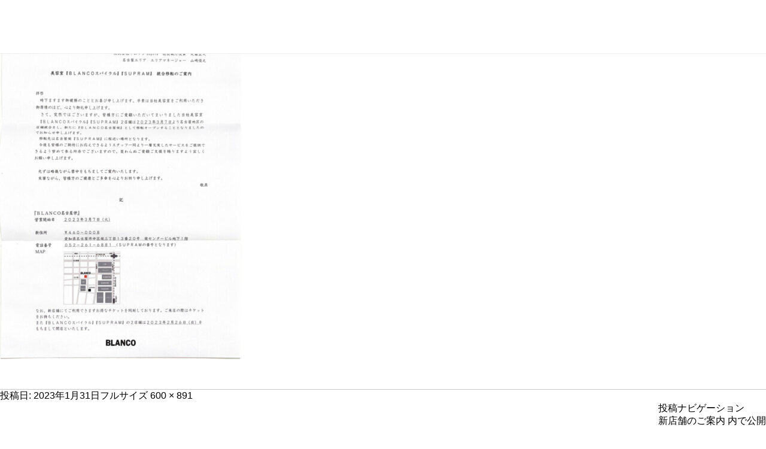

--- FILE ---
content_type: text/html; charset=UTF-8
request_url: https://www.blancohair.com/blog/theme/cat-81/15912/ad05af05-1cb6-42a6-af19-bb19364cf9b2
body_size: 5953
content:
<!doctype html>
<html lang="ja">
<head>
<!-- Google Tag Manager -->
<script>(function(w,d,s,l,i){w[l]=w[l]||[];w[l].push({'gtm.start':
new Date().getTime(),event:'gtm.js'});var f=d.getElementsByTagName(s)[0],
j=d.createElement(s),dl=l!='dataLayer'?'&l='+l:'';j.async=true;j.src=
'https://www.googletagmanager.com/gtm.js?id='+i+dl;f.parentNode.insertBefore(j,f);
})(window,document,'script','dataLayer','GTM-T9RNQKX');</script>
<!-- End Google Tag Manager -->

<meta charset="utf-8">

<meta name="viewport" content="initial-scale=1" user-scalable="no">
<meta name="google-site-verification" content="L_ZFCSzT1DNX8PNUzFVitcgghgcUS8cEFnKJ8oNSYYY" />

<meta property="og:type" content="blog">
	

<meta property="og:image" content="https://www.blancohair.com/img/concept/concept_main2.png">	

<meta property="og:title" content="AD05AF05-1CB6-42A6-AF19-BB19364CF9B2｜南青山 表参道 名古屋 岐阜の美容室･美容院･ヘアサロン"	>
<meta property="og:url" content="https://www.blancohair.com/blog/theme/cat-81/15912/ad05af05-1cb6-42a6-af19-bb19364cf9b2">	

<link rel="stylesheet" href="https://www.blancohair.com/css/reset.css">
<link rel="stylesheet" href="https://www.blancohair.com/css/common.css">
<link rel="stylesheet" href="https://www.blancohair.com/css/reserve.css">	
<link rel="stylesheet" href="https://www.blancohair.com/css/salon.css">	
	
	
 
<link rel="stylesheet" href="https://www.blancohair.com/css/info.css">

<link rel="stylesheet" type="text/css" href="https://cdn.jsdelivr.net/npm/slick-carousel@1.8.1/slick/slick.css">	
<link rel="stylesheet" href="https://www.blancohair.com/css/slick-theme.css">
<link rel="stylesheet" href="https://www.blancohair.com/css/colorbox.css">

<link rel="shortcut icon" href="https://www.blancohair.com/wp/wp-content/themes/blanco/img/favicon.ico" type="image/vnd.microsoft.icon">

<script src="https://ajax.googleapis.com/ajax/libs/jquery/3.4.1/jquery.min.js"></script>
	
<script src="https://www.blancohair.com/js/common.js"></script>
<script src="https://www.blancohair.com/js/index.js"></script>
<script src="https://www.blancohair.com/js/slick.min.js"></script>
<script src="https://www.blancohair.com/js/jquery.colorbox-min.js"></script>
<script src="https://www.blancohair.com/js/jquery.inview.js"></script>	
<!-- Google tag (gtag.js) -->
<script async src="https://www.googletagmanager.com/gtag/js?id=G-W7QM6VMW23"></script>
<script>
  window.dataLayer = window.dataLayer || [];
  function gtag(){dataLayer.push(arguments);}
  gtag('js', new Date());

  gtag('config', 'G-W7QM6VMW23');
  gtag('config', 'UA-21110319-3');
</script>	
<script src="https://www.blanco.co.jp/wp/wp-includes/js/wp-embed.min.js?ver=4.8.2"></script>

<script>
$(function(){
jQuery('head').append('<style type="text/css">#wrapper{display:none;}</style>');
jQuery( function( $ ) {
var timer = 300;
$('body').append('<div id="fade"></div>');
$(window).ready(function() {
$('#wrapper').css({display: 'block'});
setTimeout( function() {
$('#fade').fadeOut(timer,function(){
});
}, 500);
});
});


});

</script>
<link href='https://fonts.googleapis.com/css?family=Lato' rel='stylesheet' type='text/css'>
<link href='https://fonts.googleapis.com/css?family=Nunito' rel='stylesheet' type='text/css'>
<script>(function(html){html.className = html.className.replace(/\bno-js\b/,'js')})(document.documentElement);</script>
<title>AD05AF05-1CB6-42A6-AF19-BB19364CF9B2 | 南青山 表参道 名古屋 岐阜の美容室･美容院･ヘアサロン</title>

		<!-- All in One SEO 4.7.9 - aioseo.com -->
	<meta name="robots" content="max-image-preview:large" />
	<meta name="author" content="blanco-spiralb2"/>
	<link rel="canonical" href="https://www.blancohair.com/blog/theme/cat-81/15912/ad05af05-1cb6-42a6-af19-bb19364cf9b2" />
	<meta name="generator" content="All in One SEO (AIOSEO) 4.7.9" />
		<meta property="og:locale" content="ja_JP" />
		<meta property="og:site_name" content="南青山 表参道 名古屋 岐阜の美容室･美容院･ヘアサロン | 東京 名古屋 岐阜 の美容室･美容院･ヘアサロン。髪を傷めないフレームライトカットと色彩のスペシャリストのカラーリストによるカラーでがあなたの魅力を最大限に引き出す美容室･美容院･ヘアサロンです。" />
		<meta property="og:type" content="article" />
		<meta property="og:title" content="AD05AF05-1CB6-42A6-AF19-BB19364CF9B2 | 南青山 表参道 名古屋 岐阜の美容室･美容院･ヘアサロン" />
		<meta property="og:url" content="https://www.blancohair.com/blog/theme/cat-81/15912/ad05af05-1cb6-42a6-af19-bb19364cf9b2" />
		<meta property="article:published_time" content="2023-01-31T01:43:00+00:00" />
		<meta property="article:modified_time" content="2023-01-31T01:43:00+00:00" />
		<meta name="twitter:card" content="summary" />
		<meta name="twitter:title" content="AD05AF05-1CB6-42A6-AF19-BB19364CF9B2 | 南青山 表参道 名古屋 岐阜の美容室･美容院･ヘアサロン" />
		<meta name="google" content="nositelinkssearchbox" />
		<script type="application/ld+json" class="aioseo-schema">
			{"@context":"https:\/\/schema.org","@graph":[{"@type":"BreadcrumbList","@id":"https:\/\/www.blancohair.com\/blog\/theme\/cat-81\/15912\/ad05af05-1cb6-42a6-af19-bb19364cf9b2#breadcrumblist","itemListElement":[{"@type":"ListItem","@id":"https:\/\/www.blancohair.com\/#listItem","position":1,"name":"\u5bb6","item":"https:\/\/www.blancohair.com\/","nextItem":{"@type":"ListItem","@id":"https:\/\/www.blancohair.com\/blog\/theme\/cat-81\/15912\/ad05af05-1cb6-42a6-af19-bb19364cf9b2#listItem","name":"AD05AF05-1CB6-42A6-AF19-BB19364CF9B2"}},{"@type":"ListItem","@id":"https:\/\/www.blancohair.com\/blog\/theme\/cat-81\/15912\/ad05af05-1cb6-42a6-af19-bb19364cf9b2#listItem","position":2,"name":"AD05AF05-1CB6-42A6-AF19-BB19364CF9B2","previousItem":{"@type":"ListItem","@id":"https:\/\/www.blancohair.com\/#listItem","name":"\u5bb6"}}]},{"@type":"ItemPage","@id":"https:\/\/www.blancohair.com\/blog\/theme\/cat-81\/15912\/ad05af05-1cb6-42a6-af19-bb19364cf9b2#itempage","url":"https:\/\/www.blancohair.com\/blog\/theme\/cat-81\/15912\/ad05af05-1cb6-42a6-af19-bb19364cf9b2","name":"AD05AF05-1CB6-42A6-AF19-BB19364CF9B2 | \u5357\u9752\u5c71 \u8868\u53c2\u9053 \u540d\u53e4\u5c4b \u5c90\u961c\u306e\u7f8e\u5bb9\u5ba4\uff65\u7f8e\u5bb9\u9662\uff65\u30d8\u30a2\u30b5\u30ed\u30f3","inLanguage":"ja","isPartOf":{"@id":"https:\/\/www.blancohair.com\/#website"},"breadcrumb":{"@id":"https:\/\/www.blancohair.com\/blog\/theme\/cat-81\/15912\/ad05af05-1cb6-42a6-af19-bb19364cf9b2#breadcrumblist"},"author":{"@id":"https:\/\/www.blancohair.com\/blog\/spiral#author"},"creator":{"@id":"https:\/\/www.blancohair.com\/blog\/spiral#author"},"datePublished":"2023-01-31T10:43:00+09:00","dateModified":"2023-01-31T10:43:00+09:00"},{"@type":"Organization","@id":"https:\/\/www.blancohair.com\/#organization","name":"\u5357\u9752\u5c71 \u8868\u53c2\u9053 \u540d\u53e4\u5c4b \u5c90\u961c\u306e\u7f8e\u5bb9\u5ba4\uff65\u7f8e\u5bb9\u9662\uff65\u30d8\u30a2\u30b5\u30ed\u30f3","description":"\u6771\u4eac \u540d\u53e4\u5c4b \u5c90\u961c \u306e\u7f8e\u5bb9\u5ba4\uff65\u7f8e\u5bb9\u9662\uff65\u30d8\u30a2\u30b5\u30ed\u30f3\u3002\u9aea\u3092\u50b7\u3081\u306a\u3044\u30d5\u30ec\u30fc\u30e0\u30e9\u30a4\u30c8\u30ab\u30c3\u30c8\u3068\u8272\u5f69\u306e\u30b9\u30da\u30b7\u30e3\u30ea\u30b9\u30c8\u306e\u30ab\u30e9\u30fc\u30ea\u30b9\u30c8\u306b\u3088\u308b\u30ab\u30e9\u30fc\u3067\u304c\u3042\u306a\u305f\u306e\u9b45\u529b\u3092\u6700\u5927\u9650\u306b\u5f15\u304d\u51fa\u3059\u7f8e\u5bb9\u5ba4\uff65\u7f8e\u5bb9\u9662\uff65\u30d8\u30a2\u30b5\u30ed\u30f3\u3067\u3059\u3002","url":"https:\/\/www.blancohair.com\/"},{"@type":"Person","@id":"https:\/\/www.blancohair.com\/blog\/spiral#author","url":"https:\/\/www.blancohair.com\/blog\/spiral","name":"blanco-spiralb2","image":{"@type":"ImageObject","@id":"https:\/\/www.blancohair.com\/blog\/theme\/cat-81\/15912\/ad05af05-1cb6-42a6-af19-bb19364cf9b2#authorImage","url":"https:\/\/secure.gravatar.com\/avatar\/d244c353e62bc6f33690ee1e6ee02eea?s=96&d=mm&r=g","width":96,"height":96,"caption":"blanco-spiralb2"}},{"@type":"WebSite","@id":"https:\/\/www.blancohair.com\/#website","url":"https:\/\/www.blancohair.com\/","name":"\u5357\u9752\u5c71 \u8868\u53c2\u9053 \u540d\u53e4\u5c4b \u5c90\u961c\u306e\u7f8e\u5bb9\u5ba4\uff65\u7f8e\u5bb9\u9662\uff65\u30d8\u30a2\u30b5\u30ed\u30f3","description":"\u6771\u4eac \u540d\u53e4\u5c4b \u5c90\u961c \u306e\u7f8e\u5bb9\u5ba4\uff65\u7f8e\u5bb9\u9662\uff65\u30d8\u30a2\u30b5\u30ed\u30f3\u3002\u9aea\u3092\u50b7\u3081\u306a\u3044\u30d5\u30ec\u30fc\u30e0\u30e9\u30a4\u30c8\u30ab\u30c3\u30c8\u3068\u8272\u5f69\u306e\u30b9\u30da\u30b7\u30e3\u30ea\u30b9\u30c8\u306e\u30ab\u30e9\u30fc\u30ea\u30b9\u30c8\u306b\u3088\u308b\u30ab\u30e9\u30fc\u3067\u304c\u3042\u306a\u305f\u306e\u9b45\u529b\u3092\u6700\u5927\u9650\u306b\u5f15\u304d\u51fa\u3059\u7f8e\u5bb9\u5ba4\uff65\u7f8e\u5bb9\u9662\uff65\u30d8\u30a2\u30b5\u30ed\u30f3\u3067\u3059\u3002","inLanguage":"ja","publisher":{"@id":"https:\/\/www.blancohair.com\/#organization"}}]}
		</script>
		<!-- All in One SEO -->

<link rel='dns-prefetch' href='//fonts.googleapis.com' />
<link rel='dns-prefetch' href='//s.w.org' />
<link rel="alternate" type="application/rss+xml" title="南青山 表参道 名古屋 岐阜の美容室･美容院･ヘアサロン &raquo; フィード" href="https://www.blancohair.com/feed" />
<link rel="alternate" type="application/rss+xml" title="南青山 表参道 名古屋 岐阜の美容室･美容院･ヘアサロン &raquo; コメントフィード" href="https://www.blancohair.com/comments/feed" />
		<script type="text/javascript">
			window._wpemojiSettings = {"baseUrl":"https:\/\/s.w.org\/images\/core\/emoji\/12.0.0-1\/72x72\/","ext":".png","svgUrl":"https:\/\/s.w.org\/images\/core\/emoji\/12.0.0-1\/svg\/","svgExt":".svg","source":{"concatemoji":"https:\/\/www.blancohair.com\/wp\/wp-includes\/js\/wp-emoji-release.min.js?ver=5.3.20"}};
			!function(e,a,t){var n,r,o,i=a.createElement("canvas"),p=i.getContext&&i.getContext("2d");function s(e,t){var a=String.fromCharCode;p.clearRect(0,0,i.width,i.height),p.fillText(a.apply(this,e),0,0);e=i.toDataURL();return p.clearRect(0,0,i.width,i.height),p.fillText(a.apply(this,t),0,0),e===i.toDataURL()}function c(e){var t=a.createElement("script");t.src=e,t.defer=t.type="text/javascript",a.getElementsByTagName("head")[0].appendChild(t)}for(o=Array("flag","emoji"),t.supports={everything:!0,everythingExceptFlag:!0},r=0;r<o.length;r++)t.supports[o[r]]=function(e){if(!p||!p.fillText)return!1;switch(p.textBaseline="top",p.font="600 32px Arial",e){case"flag":return s([127987,65039,8205,9895,65039],[127987,65039,8203,9895,65039])?!1:!s([55356,56826,55356,56819],[55356,56826,8203,55356,56819])&&!s([55356,57332,56128,56423,56128,56418,56128,56421,56128,56430,56128,56423,56128,56447],[55356,57332,8203,56128,56423,8203,56128,56418,8203,56128,56421,8203,56128,56430,8203,56128,56423,8203,56128,56447]);case"emoji":return!s([55357,56424,55356,57342,8205,55358,56605,8205,55357,56424,55356,57340],[55357,56424,55356,57342,8203,55358,56605,8203,55357,56424,55356,57340])}return!1}(o[r]),t.supports.everything=t.supports.everything&&t.supports[o[r]],"flag"!==o[r]&&(t.supports.everythingExceptFlag=t.supports.everythingExceptFlag&&t.supports[o[r]]);t.supports.everythingExceptFlag=t.supports.everythingExceptFlag&&!t.supports.flag,t.DOMReady=!1,t.readyCallback=function(){t.DOMReady=!0},t.supports.everything||(n=function(){t.readyCallback()},a.addEventListener?(a.addEventListener("DOMContentLoaded",n,!1),e.addEventListener("load",n,!1)):(e.attachEvent("onload",n),a.attachEvent("onreadystatechange",function(){"complete"===a.readyState&&t.readyCallback()})),(n=t.source||{}).concatemoji?c(n.concatemoji):n.wpemoji&&n.twemoji&&(c(n.twemoji),c(n.wpemoji)))}(window,document,window._wpemojiSettings);
		</script>
		<style type="text/css">
img.wp-smiley,
img.emoji {
	display: inline !important;
	border: none !important;
	box-shadow: none !important;
	height: 1em !important;
	width: 1em !important;
	margin: 0 .07em !important;
	vertical-align: -0.1em !important;
	background: none !important;
	padding: 0 !important;
}
</style>
	<link rel='stylesheet' id='wp-block-library-css'  href='https://www.blancohair.com/wp/wp-includes/css/dist/block-library/style.min.css?ver=5.3.20' type='text/css' media='all' />
<link rel='stylesheet' id='toc-screen-css'  href='https://www.blancohair.com/wp/wp-content/plugins/table-of-contents-plus/screen.min.css?ver=2106' type='text/css' media='all' />
<link rel='stylesheet' id='twentyfifteen-fonts-css'  href='https://fonts.googleapis.com/css?family=Noto+Sans%3A400italic%2C700italic%2C400%2C700%7CNoto+Serif%3A400italic%2C700italic%2C400%2C700%7CInconsolata%3A400%2C700&#038;subset=latin%2Clatin-ext' type='text/css' media='all' />
<link rel='stylesheet' id='genericons-css'  href='https://www.blancohair.com/wp/wp-content/themes/blanco/genericons/genericons.css?ver=3.2' type='text/css' media='all' />
<link rel='stylesheet' id='twentyfifteen-style-css'  href='https://www.blancohair.com/wp/wp-content/themes/blanco/style.css?ver=5.3.20' type='text/css' media='all' />
<!--[if lt IE 9]>
<link rel='stylesheet' id='twentyfifteen-ie-css'  href='https://www.blancohair.com/wp/wp-content/themes/blanco/css/ie.css?ver=20141010' type='text/css' media='all' />
<![endif]-->
<!--[if lt IE 8]>
<link rel='stylesheet' id='twentyfifteen-ie7-css'  href='https://www.blancohair.com/wp/wp-content/themes/blanco/css/ie7.css?ver=20141010' type='text/css' media='all' />
<![endif]-->
<script type='text/javascript' src='https://www.blancohair.com/wp/wp-includes/js/jquery/jquery.js?ver=1.12.4-wp'></script>
<script type='text/javascript' src='https://www.blancohair.com/wp/wp-includes/js/jquery/jquery-migrate.min.js?ver=1.4.1'></script>
<script type='text/javascript' src='https://www.blancohair.com/wp/wp-content/themes/blanco/js/keyboard-image-navigation.js?ver=20141010'></script>
<link rel='https://api.w.org/' href='https://www.blancohair.com/wp-json/' />
<link rel="EditURI" type="application/rsd+xml" title="RSD" href="https://www.blancohair.com/wp/xmlrpc.php?rsd" />
<link rel="wlwmanifest" type="application/wlwmanifest+xml" href="https://www.blancohair.com/wp/wp-includes/wlwmanifest.xml" /> 
<meta name="generator" content="WordPress 5.3.20" />
<link rel='shortlink' href='https://www.blancohair.com/?p=15913' />
<link rel="alternate" type="application/json+oembed" href="https://www.blancohair.com/wp-json/oembed/1.0/embed?url=https%3A%2F%2Fwww.blancohair.com%2Fblog%2Ftheme%2Fcat-81%2F15912%2Fad05af05-1cb6-42a6-af19-bb19364cf9b2" />
<link rel="alternate" type="text/xml+oembed" href="https://www.blancohair.com/wp-json/oembed/1.0/embed?url=https%3A%2F%2Fwww.blancohair.com%2Fblog%2Ftheme%2Fcat-81%2F15912%2Fad05af05-1cb6-42a6-af19-bb19364cf9b2&#038;format=xml" />
<!-- Markup (JSON-LD) structured in schema.org ver.4.8.1 START -->
<script type="application/ld+json">
{
    "@context": "https://schema.org",
    "@type": "BreadcrumbList",
    "itemListElement": [
        {
            "@type": "ListItem",
            "position": 1,
            "item": {
                "@id": "https://www.blancohair.com",
                "name": "http://www.blancohair.com"
            }
        },
        {
            "@type": "ListItem",
            "position": 2,
            "item": {
                "@id": "https://www.blancohair.com/blog/theme/cat-81/15912",
                "name": "新店舗のご案内"
            }
        },
        {
            "@type": "ListItem",
            "position": 3,
            "item": {
                "@id": "https://www.blancohair.com/blog/theme/cat-81/15912/ad05af05-1cb6-42a6-af19-bb19364cf9b2",
                "name": "AD05AF05-1CB6-42A6-AF19-BB19364CF9B2"
            }
        }
    ]
}
</script>
<!-- Markup (JSON-LD) structured in schema.org END -->
<style type="text/css">.recentcomments a{display:inline !important;padding:0 !important;margin:0 !important;}</style>
	<div id="primary" class="content-area">
		<main id="main" class="site-main" role="main">

			
				<article id="post-15913" class="post-15913 attachment type-attachment status-inherit hentry">

					<nav id="image-navigation" class="navigation image-navigation">
						<div class="nav-links">
							<div class="nav-previous"></div><div class="nav-next"></div>
						</div><!-- .nav-links -->
					</nav><!-- .image-navigation -->

					<header class="entry-header">
						<h1 class="entry-title">AD05AF05-1CB6-42A6-AF19-BB19364CF9B2</h1>					</header><!-- .entry-header -->

					<div class="entry-content">

						<div class="entry-attachment">
							<img width="404" height="600" src="https://www.blancohair.com/wp/wp-content/uploads/2023/01/AD05AF05-1CB6-42A6-AF19-BB19364CF9B2-404x600.jpeg" class="attachment-large size-large" alt="" srcset="https://www.blancohair.com/wp/wp-content/uploads/2023/01/AD05AF05-1CB6-42A6-AF19-BB19364CF9B2-404x600.jpeg 404w, https://www.blancohair.com/wp/wp-content/uploads/2023/01/AD05AF05-1CB6-42A6-AF19-BB19364CF9B2-202x300.jpeg 202w, https://www.blancohair.com/wp/wp-content/uploads/2023/01/AD05AF05-1CB6-42A6-AF19-BB19364CF9B2.jpeg 600w" sizes="(max-width: 404px) 100vw, 404px" />
							
						</div><!-- .entry-attachment -->

											</div><!-- .entry-content -->

					<footer class="entry-footer">
						<span class="posted-on"><span class="screen-reader-text">投稿日: </span><a href="https://www.blancohair.com/blog/theme/cat-81/15912/ad05af05-1cb6-42a6-af19-bb19364cf9b2" rel="bookmark"><time class="entry-date published updated" datetime="2023-01-31T10:43:00+09:00">2023年1月31日</time></a></span><span class="full-size-link"><span class="screen-reader-text">フルサイズ </span><a href="https://www.blancohair.com/wp/wp-content/uploads/2023/01/AD05AF05-1CB6-42A6-AF19-BB19364CF9B2.jpeg">600 &times; 891</a></span>											</footer><!-- .entry-footer -->

				</article><!-- #post-## -->

				
	<nav class="navigation post-navigation" role="navigation" aria-label="投稿">
		<h2 class="screen-reader-text">投稿ナビゲーション</h2>
		<div class="nav-links"><div class="nav-previous"><a href="https://www.blancohair.com/blog/theme/cat-81/15912" rel="prev"><span class="post-title">新店舗のご案内</span> <span class="meta-nav">内で公開</span></a></div></div>
	</nav>
		</main><!-- .site-main -->
	</div><!-- .content-area -->

<div class="pagetop"><img src="https://www.blancohair.com/wp/wp-content/themes/blanco/img/pagetop.png"></div>

   <footer>

			<div class="footer_inner">

            

            <ul>

				<li>

                	<p>HOME MENU</p>
                	<dl><dt><a href="/">TOP</a></dt></dl>
                    <dl><dt><a href="/concept/">CONCEPT</a></dt></dl>
                    <dl><dt><a href="/info/">PICK UP</a></dt></dl>
                    <dl><dt><a href="/#saloninfo">SALON INFO</a></dt></dl>
                    <dl><dt><a href="/gallery/">GALLERY</a></dt></dl>
					<dl><dt><a href="https://appt.salondenet.jp/index.php?corpstr=samson&get=6a5e647258646c3627351f6362676b5c6957716d5b6f6733707269715e63" target="_blank">WEB予約</a></dt></dl>
                    <dl><dt><a href="/blog/">BLOG</a></dt></dl>
                </li>

                

                <li>
                	<p>TOKYO</p>
                	<dl><dt><a href="https://www.blancohair.com/salon/omotesando">BLANCO表参道</a></dt></dl>
                	<dl><dt><a href="https://www.blancohair.com/salon/aoyama">BLANCO青山</a></dt></dl>
                </li>

                

                <li>

                	<p>GIFU</p>
					<dl class="first"><dt><a href="https://www.blancohair.com/salon/tres-gifu">BLANCO tres 岐阜</a></dt></dl>
					<dl><dt><a href="https://www.blancohair.com/salon/tres">BLANCO tres 鏡島</a></dt></dl>
                	<dl><dt><a href="https://www.blancohair.com/salon/g-south">BLANCO G-South</a></dt></dl>
                    <dl><dt><a href="https://www.blancohair.com/salon/tres-motosu">BLANCO tres 本巣</a></dt></dl>
					<dl><dt><a href="https://www.blancohair.com/salon/tres-memorial">BLANCO tres メモリアル</a></dt></dl>

                </li>

                

				<li>
				<p>AICHI</p>
				<dl class="first"><dt><a href="https://www.blancohair.com/salon/nagoya-sakae">BLANCO名古屋栄</a></dt></dl>

				<p>FC</p>
				<dl class="first"><dt><a href="https://www.beparade.com/salon/blanco-tres-soshigaya/" target="_blank">BLANCO tres 祖師谷</a></dt></dl>
				<dl><dt><a href="https://www.beparade.com/salon/blanco-tres-karasuyama/" target="_blank">BLANCO tres 烏山</a></dt></dl>                  

				</li>

                               

                <li class="brand">
					<dl><dt><img src="https://www.blancohair.com/img/common/logo-2.png" alt="BLANCO"></dt><dd>東京 南青山、表参道、名古屋、岐阜の美容院･美容室･ヘアサロン<span>BLANCO（ブランコ）</span></dd></dl>
                	<ul class="brandlist">
                    	<li><a href="https://www.azura.jp/" target="_blank"><img src="https://www.blancohair.com/img/common/logo-3.png" alt="AZURA"></a></li>
                        <li><a href="https://www.samson-net.co.jp/delila/" target="_blank"><img src="https://www.blancohair.com/img/common/logo-5.png" alt="SAMSON&amp;DELILA"></a></li>
                     
                        <li><a href="https://www.samson-net.co.jp/" target="_blank"><img src="https://www.blancohair.com/img/common/logo-1.png" alt="SAMSON"></a></li>
                    </ul>
                </li>
            </ul>    
            </div>

    <p class="copyright">Copyright(c) BLANCO. All Rights Reserved.</p>
		</footer>
</body>
</html>

